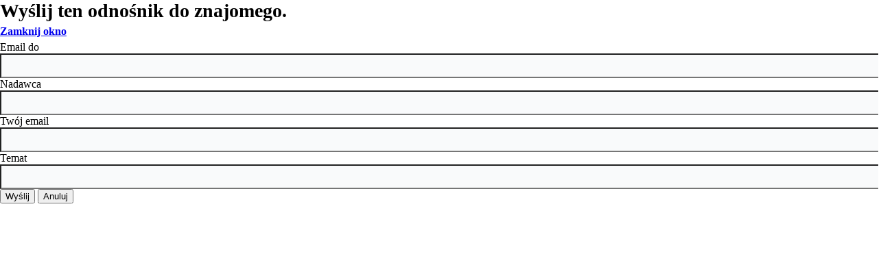

--- FILE ---
content_type: text/html; charset=utf-8
request_url: http://sp-chocholow.home.pl/strona2/index.php?option=com_mailto&tmpl=component&template=chocholow_wide_2i5a&link=2a57b09efa4660f3ea9653e6901155deb9bcf19d
body_size: 1271
content:
<!DOCTYPE html>
<html dir="ltr" lang="">
<head>
   <meta http-equiv="content-type" content="text/html; charset=utf-8" />
  <meta name="generator" content="Joomla! - Open Source Content Management" />
  <title>Szkoła im. Powstańców Chochołowskich</title>
  <link href="/strona2/templates/chocholow_wide_2i5a/favicon.ico" rel="shortcut icon" type="image/vnd.microsoft.icon" />
  <style type="text/css">
</style>
  <script src="/strona2/media/system/js/mootools-core.js" type="text/javascript"></script>
  <script src="/strona2/media/system/js/core.js" type="text/javascript"></script>
  <script src="/strona2/media/system/js/mootools-more.js" type="text/javascript"></script>
  <script type="text/javascript">
function keepAlive() {	var myAjax = new Request({method: "get", url: "index.php"}).send();} window.addEvent("domready", function(){ keepAlive.periodical(3600000); });</script>

 <link rel="stylesheet" href="/strona2/templates/system/css/system.css" type="text/css" />
 <link rel="stylesheet" href="/strona2/templates/system/css/general.css" type="text/css" />
 <link rel="stylesheet" href="/strona2/templates/chocholow_wide_2i5a/css/print.css" type="text/css" />
</head>
<body class="contentpane">
 
<div id="system-message-container">
</div>
 <script type="text/javascript">
	Joomla.submitbutton = function(pressbutton) {
		var form = document.getElementById('mailtoForm');

		// do field validation
		if (form.mailto.value == "" || form.from.value == "") {
			alert('Podaj poprawny adres email.');
			return false;
		}
		form.submit();
	}
</script>

<div id="mailto-window">
	<h2>
		Wyślij ten odnośnik do znajomego.	</h2>
	<div class="mailto-close">
		<a href="javascript: void window.close()" title="Zamknij okno">
		 <span>Zamknij okno </span></a>
	</div>

	<form action="http://sp-chocholow.home.pl/strona2/index.php" id="mailtoForm" method="post">
		<div class="formelm">
			<label for="mailto_field">Email do</label>
			<input type="text" id="mailto_field" name="mailto" class="inputbox" size="25" value=""/>
		</div>
		<div class="formelm">
			<label for="sender_field">
			Nadawca</label>
			<input type="text" id="sender_field" name="sender" class="inputbox" value="" size="25" />
		</div>
		<div class="formelm">
			<label for="from_field">
			Twój email</label>
			<input type="text" id="from_field" name="from" class="inputbox" value="" size="25" />
		</div>
		<div class="formelm">
			<label for="subject_field">
			Temat</label>
			<input type="text" id="subject_field" name="subject" class="inputbox" value="" size="25" />
		</div>
		<p>
			<button class="button" onclick="return Joomla.submitbutton('send');">
				Wyślij			</button>
			<button class="button" onclick="window.close();return false;">
				Anuluj			</button>
		</p>
		<input type="hidden" name="layout" value="default" />
		<input type="hidden" name="option" value="com_mailto" />
		<input type="hidden" name="task" value="send" />
		<input type="hidden" name="tmpl" value="component" />
		<input type="hidden" name="link" value="2a57b09efa4660f3ea9653e6901155deb9bcf19d" />
		<input type="hidden" name="6dd9a192618837b53972de1acee65ed5" value="1" />
	</form>
</div>

</body>
</html>


--- FILE ---
content_type: text/css
request_url: http://sp-chocholow.home.pl/strona2/templates/chocholow_wide_2i5a/css/print.css
body_size: 1552
content:
table
{
  font-size: 14px;
  font-family: Georgia, 'Times New Roman', Times, Serif;
}

h1, h2, h3, h4, h5, h6, p, a, ul, ol, li
{
  margin: 0;
  padding: 0;
}

li, table, a, a:link, a:visited, a.visited, a:hover, a.hovered
{
  font-size: 16px;
  text-align: justify;
  text-indent: 20px;
  line-height: 175%;
}

h1, h1 a, h1 a:link, h1 a:visited, h1 a:hover, h2, h2 a, h2 a:link, h2 a:visited, h2 a:hover, h3, h3 a, h3 a:link, h3 a:visited, h3 a:hover, h4, h4 a, h4 a:link, h4 a:visited, h4 a:hover, h5, h5 a, h5 a:link, h5 a:visited, h5 a:hover, h6, h6 a, h6 a:link, h6 a:visited, h6 a:hover
{
  font-size: 22px;
  font-family: Georgia, 'Times New Roman', Times, Serif;
  font-weight: bold;
  font-style: normal;
  text-decoration: none;
}

a, a:link
{
  font-family: Georgia, 'Times New Roman', Times, Serif;
  font-weight: bold;
  font-style: normal;
  text-decoration: underline;
}

a:visited, a.visited
{
  font-family: Georgia, 'Times New Roman', Times, Serif;
  text-decoration: underline;
}

a:hover, a.hover
{
  font-family: Georgia, 'Times New Roman', Times, Serif;
  text-decoration: none;
}

h1
{
  font-size: 30px;
  font-family: Georgia, 'Times New Roman', Times, Serif;
  font-weight: bold;
  font-style: normal;
  text-align: left;
}

h1 a, h1 a:link, h1 a:hover, h1 a:visited
{
  font-size: 30px;
  font-family: Georgia, 'Times New Roman', Times, Serif;
  font-weight: bold;
  font-style: normal;
  text-align: left;
}

h2
{
  font-size: 28px;
  font-family: Georgia, 'Times New Roman', Times, Serif;
  text-align: left;
}

h2 a, h2 a:link, h2 a:hover, h2 a:visited
{
  font-size: 28px;
  font-family: Georgia, 'Times New Roman', Times, Serif;
  text-align: left;
}

h3
{
  font-size: 24px;
  font-family: Georgia, 'Times New Roman', Times, Serif;
  text-align: left;
}

h3 a, h3 a:link, h3 a:hover, h3 a:visited
{
  font-size: 24px;
  font-family: Georgia, 'Times New Roman', Times, Serif;
  text-align: left;
}

h4
{
  font-size: 22px;
  font-family: Georgia, 'Times New Roman', Times, Serif;
  text-align: left;
}

h4 a, h4 a:link, h4 a:hover, h4 a:visited
{
  font-size: 22px;
  font-family: Georgia, 'Times New Roman', Times, Serif;
  text-align: left;
}

h5
{
  font-size: 18px;
  font-family: Georgia, 'Times New Roman', Times, Serif;
  text-align: left;
}

h5 a, h5 a:link, h5 a:hover, h5 a:visited
{
  font-size: 18px;
  font-family: Georgia, 'Times New Roman', Times, Serif;
  text-align: left;
}

h6
{
  font-size: 16px;
  font-family: Georgia, 'Times New Roman', Times, Serif;
  text-align: left;
}

h6 a, h6 a:link, h6 a:hover, h6 a:visited
{
  font-size: 16px;
  font-family: Georgia, 'Times New Roman', Times, Serif;
  text-align: left;
}

header, footer, nav
{
  display: block;
  -webkit-box-sizing: border-box;
  -moz-box-sizing: border-box;
  box-sizing: border-box;
}

ul
{
  list-style-type: none;
}

ol
{
  list-style-position: inside;
}

html, body
{
  height: 100%;
}

body
{
  padding: 0;
  margin: 0;
  min-width: 700px;
}

.cleared, .clearfix:after
{
  clear: both;
  font: 0/0 serif;
  display: block;
  content: " ";
}

form
{
  padding: 0 !important;
  margin: 0 !important;
}

table.position
{
  position: relative;
  width: 100%;
  table-layout: fixed;
}

li h1, li h1
{
  margin: 1px;
}

li h2, li h2
{
  margin: 1px;
}

li h3, li h3
{
  margin: 1px;
}

li h4, li h4
{
  margin: 1px;
}

li h5, li h5
{
  margin: 1px;
}

li h6, li h6
{
  margin: 1px;
}

li p, li p
{
  margin: 1px;
}

input, select, textarea
{
  vertical-align: middle;
  font-size: 14px;
  font-family: Georgia, 'Times New Roman', Times, Serif;
  font-weight: bold;
  font-style: normal;
}

input[type="text"], input[type="password"], input[type="email"], input[type="url"], textarea
{
  background: #F9FAFB;
  margin: 0 auto;
}

input[type="text"], input[type="password"], input[type="email"], input[type="url"], textarea
{
  width: 100%;
  padding: 8px 0;
  font-size: 13px;
  font-family: Georgia, 'Times New Roman', Times, Serif;
  font-weight: normal;
  font-style: normal;
  text-shadow: none;
}

a img
{
  border: 0;
}

pre
{
  overflow: auto;
  padding: 0.1em;
}

.image-caption-wrapper
{
  padding: 7px 7px 7px 7px;
  -webkit-box-sizing: border-box;
  -moz-box-sizing: border-box;
  box-sizing: border-box;
}

.image-caption-wrapper img
{
  margin: 0 !important;
  -webkit-box-sizing: border-box;
  -moz-box-sizing: border-box;
  box-sizing: border-box;
}

.image-caption-wrapper p
{
  font-size: 80%;
  text-align: right;
  margin: 0;
}

ul>li:before
{
  content: url('../images/postbullets.png');
  margin-right: 6px;
  bottom: 2px;
  position: relative;
  display: inline-block;
  vertical-align: middle;
  font-size: 0;
  line-height: 0;
}

.opera  ul>li:before
{
  bottom: 0;
}

ul>li:before
{
  bottom: auto;
}

li
{
  font-size: 12px;
  font-family: Georgia, 'Times New Roman', Times, Serif;
  margin: 0 0 0 24px;
}

ul>li, ol
{
  padding: 0;
}

ul>li
{
  padding-left: 30px;
}

ul>li:before
{
  margin-left: -30px;
}

ol, ul
{
  margin: 1em 0 1em 24px;
}

li ol, li ul
{
  margin: 0.5em 0 0.5em 24px;
}

li
{
  margin: 0 0 0 0;
}

ol>li
{
  overflow: visible;
}

ul>li
{
  overflow-x: visible;
  overflow-y: hidden;
}

blockquote
{
  background: #BEE48B url('../images/postquote.png') no-repeat scroll;
  border: 1px solid #3D5B15;
  padding: 10px 10px 10px 40px;
  margin: 10px 10px 10px 50px;
  font-size: 14px;
  font-family: Georgia, 'Times New Roman', Times, Serif;
  text-align: left;
  overflow: auto;
  clear: both;
}

blockquote a, blockquote a, blockquote a:link, blockquote a:link, blockquote a:visited, blockquote a:visited, blockquote a:hover, blockquote a:hover
{
  font-size: 14px;
  font-family: Georgia, 'Times New Roman', Times, Serif;
  text-align: left;
}

blockquote p, blockquote p
{
  margin: 0;
  margin: 14px;
}

.Navigator img
{
  border: 0;
  margin: 0;
  vertical-align: middle;
}

tr.Navigator td, td span.Navigator
{
  text-align: center;
  vertical-align: middle;
}

.Sorter img
{
  border: 0;
  vertical-align: middle;
  padding: 0;
  margin: 0;
  position: static;
  z-index: 1;
  width: 12px;
  height: 6px;
}

.Sorter a
{
  position: relative;
  font-family: Georgia, 'Times New Roman', Times, Serif;
}

.Sorter a:link
{
  font-family: Georgia, 'Times New Roman', Times, Serif;
}

.Sorter a:visited, .Sorter a.visited
{
  font-family: Georgia, 'Times New Roman', Times, Serif;
}

.Sorter a:hover, .Sorter a.hover
{
  font-family: Georgia, 'Times New Roman', Times, Serif;
}

.Sorter
{
  font-family: Georgia, 'Times New Roman', Times, Serif;
}

/* Created by Artisteer vundefined.undefined.undefined.undefined */

#spch-main
{
  position: relative;
  width: 100%;
  left: 0;
  top: 0;
  cursor:default;
}

#spch-page-background-glare, #spch-page-background-middle-texture, #spch-page-background-top-texture
{
  display: none;
}

.cleared
{
  float: none;
  clear: both;
  margin: 0;
  padding: 0;
  border: none;
  font-size: 1px;
}

form
{
  padding: 0 !important;
  margin: 0 !important;
}

table.position
{
  position: relative;
  width: 100%;
  table-layout: fixed;
}